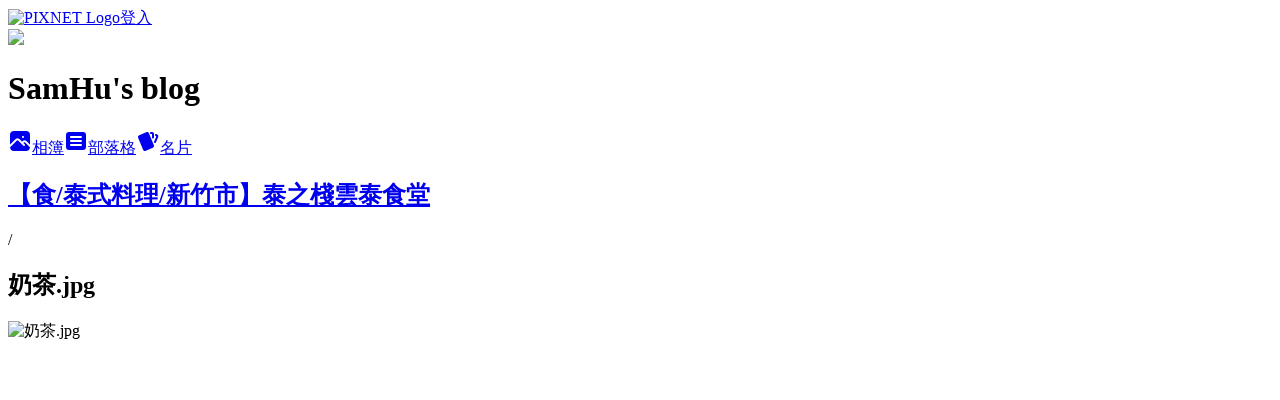

--- FILE ---
content_type: text/html; charset=utf-8
request_url: https://xianghu.pixnet.net/albums/507198088/photos/5133058612
body_size: 9623
content:
<!DOCTYPE html><html lang="zh-TW"><head><meta charSet="utf-8"/><meta name="viewport" content="width=device-width, initial-scale=1"/><link rel="preload" href="https://static.1px.tw/blog-next/public/logo_pixnet_ch.svg" as="image"/><link rel="preload" as="image" href="https://picsum.photos/seed/xianghu/1200/400"/><link rel="preload" href="https://pimg.1px.tw/xianghu/1520123344-3772012914.jpg" as="image"/><link rel="stylesheet" href="https://static.1px.tw/blog-next/public/main.css" data-precedence="base"/><link rel="preload" as="script" fetchPriority="low" href="https://static.1px.tw/blog-next/_next/static/chunks/94688e2baa9fea03.js"/><script src="https://static.1px.tw/blog-next/_next/static/chunks/41eaa5427c45ebcc.js" async=""></script><script src="https://static.1px.tw/blog-next/_next/static/chunks/e2c6231760bc85bd.js" async=""></script><script src="https://static.1px.tw/blog-next/_next/static/chunks/94bde6376cf279be.js" async=""></script><script src="https://static.1px.tw/blog-next/_next/static/chunks/426b9d9d938a9eb4.js" async=""></script><script src="https://static.1px.tw/blog-next/_next/static/chunks/turbopack-5021d21b4b170dda.js" async=""></script><script src="https://static.1px.tw/blog-next/_next/static/chunks/ff1a16fafef87110.js" async=""></script><script src="https://static.1px.tw/blog-next/_next/static/chunks/e308b2b9ce476a3e.js" async=""></script><script src="https://static.1px.tw/blog-next/_next/static/chunks/169ce1e25068f8ff.js" async=""></script><script src="https://static.1px.tw/blog-next/_next/static/chunks/d3c6eed28c1dd8e2.js" async=""></script><script src="https://static.1px.tw/blog-next/_next/static/chunks/d4d39cfc2a072218.js" async=""></script><script src="https://static.1px.tw/blog-next/_next/static/chunks/6a5d72c05b9cd4ba.js" async=""></script><script src="https://static.1px.tw/blog-next/_next/static/chunks/8af6103cf1375f47.js" async=""></script><script src="https://static.1px.tw/blog-next/_next/static/chunks/e90cbf588986111c.js" async=""></script><script src="https://static.1px.tw/blog-next/_next/static/chunks/0fb9419eaf336159.js" async=""></script><script src="https://static.1px.tw/blog-next/_next/static/chunks/ed01c75076819ebd.js" async=""></script><script src="https://static.1px.tw/blog-next/_next/static/chunks/a4df8fc19a9a82e6.js" async=""></script><title>奶茶.jpg - 痞客邦</title><meta name="description" content="奶茶.jpg"/><meta name="google-adsense-platform-account" content="pub-2647689032095179"/><meta name="fb:app_id" content="101730233200171"/><link rel="canonical" href="https://xianghu.pixnet.net/blog/albums/507198088/photos/5133058612"/><meta property="og:title" content="奶茶.jpg - 痞客邦"/><meta property="og:description" content="奶茶.jpg"/><meta property="og:url" content="https://xianghu.pixnet.net/blog/albums/507198088/photos/5133058612"/><meta property="og:image" content="https://pimg.1px.tw/xianghu/1520123344-3772012914.jpg"/><meta property="og:image:width" content="1200"/><meta property="og:image:height" content="630"/><meta property="og:image:alt" content="奶茶.jpg"/><meta property="og:type" content="article"/><meta name="twitter:card" content="summary_large_image"/><meta name="twitter:title" content="奶茶.jpg - 痞客邦"/><meta name="twitter:description" content="奶茶.jpg"/><meta name="twitter:image" content="https://pimg.1px.tw/xianghu/1520123344-3772012914.jpg"/><link rel="icon" href="/favicon.ico?favicon.a62c60e0.ico" sizes="32x32" type="image/x-icon"/><script src="https://static.1px.tw/blog-next/_next/static/chunks/a6dad97d9634a72d.js" noModule=""></script></head><body><!--$--><!--/$--><!--$?--><template id="B:0"></template><!--/$--><script>requestAnimationFrame(function(){$RT=performance.now()});</script><script src="https://static.1px.tw/blog-next/_next/static/chunks/94688e2baa9fea03.js" id="_R_" async=""></script><div hidden id="S:0"><script id="pixnet-vars">
          window.PIXNET = {
            post_id: 0,
            name: "xianghu",
            user_id: 0,
            blog_id: "6579289",
            display_ads: true
          }; 
        </script><div class="relative min-h-screen"><nav class="fixed z-20 w-full bg-orange-500 text-white shadow-sm"><div id="pixnet-navbar-ad-blog_top"></div><div class="container mx-auto flex h-14 max-w-5xl items-center justify-between px-5"><a href="https://www.pixnet.net"><img src="https://static.1px.tw/blog-next/public/logo_pixnet_ch.svg" alt="PIXNET Logo"/></a><a href="/auth/authorize" class="!text-white">登入</a></div></nav><div class="container mx-auto max-w-5xl pt-[45px]"><div class="sm:px-4"><div class="bg-muted relative flex flex-col items-center justify-center gap-4 overflow-clip py-10 sm:mt-8 sm:rounded-sm"><img src="https://picsum.photos/seed/xianghu/1200/400" class="absolute inset-0 h-full w-full object-cover"/><div class="absolute inset-0 bg-black/40 backdrop-blur-sm"></div><div class="relative z-10 flex flex-col items-center justify-center gap-4 px-4"><span data-slot="avatar" class="relative flex shrink-0 overflow-hidden rounded-full size-24 shadow"><span data-slot="avatar-fallback" class="bg-muted flex size-full items-center justify-center rounded-full"></span></span><div class="text-center"><h1 class="mb-1 text-2xl font-bold text-white text-shadow-2xs">SamHu&#x27;s blog</h1></div><div class="flex items-center justify-center gap-3"><a href="/albums" data-slot="button" class="inline-flex items-center justify-center gap-2 whitespace-nowrap text-sm font-medium transition-all disabled:pointer-events-none disabled:opacity-50 [&amp;_svg]:pointer-events-none [&amp;_svg:not([class*=&#x27;size-&#x27;])]:size-4 shrink-0 [&amp;_svg]:shrink-0 outline-none focus-visible:border-ring focus-visible:ring-ring/50 focus-visible:ring-[3px] aria-invalid:ring-destructive/20 dark:aria-invalid:ring-destructive/40 aria-invalid:border-destructive bg-primary text-primary-foreground hover:bg-primary/90 h-9 px-4 py-2 has-[&gt;svg]:px-3 cursor-pointer rounded-full"><svg xmlns="http://www.w3.org/2000/svg" width="24" height="24" viewBox="0 0 24 24" fill="currentColor" stroke="none" class="tabler-icon tabler-icon-photo-filled "><path d="M8.813 11.612c.457 -.38 .918 -.38 1.386 .011l.108 .098l4.986 4.986l.094 .083a1 1 0 0 0 1.403 -1.403l-.083 -.094l-1.292 -1.293l.292 -.293l.106 -.095c.457 -.38 .918 -.38 1.386 .011l.108 .098l4.674 4.675a4 4 0 0 1 -3.775 3.599l-.206 .005h-12a4 4 0 0 1 -3.98 -3.603l6.687 -6.69l.106 -.095zm9.187 -9.612a4 4 0 0 1 3.995 3.8l.005 .2v9.585l-3.293 -3.292l-.15 -.137c-1.256 -1.095 -2.85 -1.097 -4.096 -.017l-.154 .14l-.307 .306l-2.293 -2.292l-.15 -.137c-1.256 -1.095 -2.85 -1.097 -4.096 -.017l-.154 .14l-5.307 5.306v-9.585a4 4 0 0 1 3.8 -3.995l.2 -.005h12zm-2.99 5l-.127 .007a1 1 0 0 0 0 1.986l.117 .007l.127 -.007a1 1 0 0 0 0 -1.986l-.117 -.007z"></path></svg>相簿</a><a href="/blog" data-slot="button" class="inline-flex items-center justify-center gap-2 whitespace-nowrap text-sm font-medium transition-all disabled:pointer-events-none disabled:opacity-50 [&amp;_svg]:pointer-events-none [&amp;_svg:not([class*=&#x27;size-&#x27;])]:size-4 shrink-0 [&amp;_svg]:shrink-0 outline-none focus-visible:border-ring focus-visible:ring-ring/50 focus-visible:ring-[3px] aria-invalid:ring-destructive/20 dark:aria-invalid:ring-destructive/40 aria-invalid:border-destructive border bg-background shadow-xs hover:bg-accent hover:text-accent-foreground dark:bg-input/30 dark:border-input dark:hover:bg-input/50 h-9 px-4 py-2 has-[&gt;svg]:px-3 cursor-pointer rounded-full"><svg xmlns="http://www.w3.org/2000/svg" width="24" height="24" viewBox="0 0 24 24" fill="currentColor" stroke="none" class="tabler-icon tabler-icon-article-filled "><path d="M19 3a3 3 0 0 1 2.995 2.824l.005 .176v12a3 3 0 0 1 -2.824 2.995l-.176 .005h-14a3 3 0 0 1 -2.995 -2.824l-.005 -.176v-12a3 3 0 0 1 2.824 -2.995l.176 -.005h14zm-2 12h-10l-.117 .007a1 1 0 0 0 0 1.986l.117 .007h10l.117 -.007a1 1 0 0 0 0 -1.986l-.117 -.007zm0 -4h-10l-.117 .007a1 1 0 0 0 0 1.986l.117 .007h10l.117 -.007a1 1 0 0 0 0 -1.986l-.117 -.007zm0 -4h-10l-.117 .007a1 1 0 0 0 0 1.986l.117 .007h10l.117 -.007a1 1 0 0 0 0 -1.986l-.117 -.007z"></path></svg>部落格</a><a href="https://www.pixnet.net/pcard/xianghu" data-slot="button" class="inline-flex items-center justify-center gap-2 whitespace-nowrap text-sm font-medium transition-all disabled:pointer-events-none disabled:opacity-50 [&amp;_svg]:pointer-events-none [&amp;_svg:not([class*=&#x27;size-&#x27;])]:size-4 shrink-0 [&amp;_svg]:shrink-0 outline-none focus-visible:border-ring focus-visible:ring-ring/50 focus-visible:ring-[3px] aria-invalid:ring-destructive/20 dark:aria-invalid:ring-destructive/40 aria-invalid:border-destructive border bg-background shadow-xs hover:bg-accent hover:text-accent-foreground dark:bg-input/30 dark:border-input dark:hover:bg-input/50 h-9 px-4 py-2 has-[&gt;svg]:px-3 cursor-pointer rounded-full"><svg xmlns="http://www.w3.org/2000/svg" width="24" height="24" viewBox="0 0 24 24" fill="currentColor" stroke="none" class="tabler-icon tabler-icon-cards-filled "><path d="M10.348 3.169l-7.15 3.113a2 2 0 0 0 -1.03 2.608l4.92 11.895a1.96 1.96 0 0 0 2.59 1.063l7.142 -3.11a2.002 2.002 0 0 0 1.036 -2.611l-4.92 -11.894a1.96 1.96 0 0 0 -2.588 -1.064z"></path><path d="M16 3a2 2 0 0 1 1.995 1.85l.005 .15v3.5a1 1 0 0 1 -1.993 .117l-.007 -.117v-3.5h-1a1 1 0 0 1 -.117 -1.993l.117 -.007h1z"></path><path d="M19.08 5.61a1 1 0 0 1 1.31 -.53c.257 .108 .505 .21 .769 .314a2 2 0 0 1 1.114 2.479l-.056 .146l-2.298 5.374a1 1 0 0 1 -1.878 -.676l.04 -.11l2.296 -5.371l-.366 -.148l-.402 -.167a1 1 0 0 1 -.53 -1.312z"></path></svg>名片</a></div></div></div></div><div class="p-4"><div class="mb-4 flex items-center gap-2"><a href="/albums/507198088" class="text-gray-400 hover:text-gray-500"><h2 class="text-lg font-bold">【食/泰式料理/新竹市】泰之棧雲泰食堂</h2></a><span>/</span><h2 class="text-lg font-bold text-gray-500">奶茶.jpg</h2></div><div class="overflow-clip rounded-lg border"><img src="https://pimg.1px.tw/xianghu/1520123344-3772012914.jpg" alt="奶茶.jpg" class="h-auto w-full rounded-lg object-contain"/></div></div></div></div><section aria-label="Notifications alt+T" tabindex="-1" aria-live="polite" aria-relevant="additions text" aria-atomic="false"></section></div><script>$RB=[];$RV=function(a){$RT=performance.now();for(var b=0;b<a.length;b+=2){var c=a[b],e=a[b+1];null!==e.parentNode&&e.parentNode.removeChild(e);var f=c.parentNode;if(f){var g=c.previousSibling,h=0;do{if(c&&8===c.nodeType){var d=c.data;if("/$"===d||"/&"===d)if(0===h)break;else h--;else"$"!==d&&"$?"!==d&&"$~"!==d&&"$!"!==d&&"&"!==d||h++}d=c.nextSibling;f.removeChild(c);c=d}while(c);for(;e.firstChild;)f.insertBefore(e.firstChild,c);g.data="$";g._reactRetry&&requestAnimationFrame(g._reactRetry)}}a.length=0};
$RC=function(a,b){if(b=document.getElementById(b))(a=document.getElementById(a))?(a.previousSibling.data="$~",$RB.push(a,b),2===$RB.length&&("number"!==typeof $RT?requestAnimationFrame($RV.bind(null,$RB)):(a=performance.now(),setTimeout($RV.bind(null,$RB),2300>a&&2E3<a?2300-a:$RT+300-a)))):b.parentNode.removeChild(b)};$RC("B:0","S:0")</script><script>(self.__next_f=self.__next_f||[]).push([0])</script><script>self.__next_f.push([1,"1:\"$Sreact.fragment\"\n3:I[39756,[\"https://static.1px.tw/blog-next/_next/static/chunks/ff1a16fafef87110.js\",\"https://static.1px.tw/blog-next/_next/static/chunks/e308b2b9ce476a3e.js\"],\"default\"]\n4:I[53536,[\"https://static.1px.tw/blog-next/_next/static/chunks/ff1a16fafef87110.js\",\"https://static.1px.tw/blog-next/_next/static/chunks/e308b2b9ce476a3e.js\"],\"default\"]\n6:I[97367,[\"https://static.1px.tw/blog-next/_next/static/chunks/ff1a16fafef87110.js\",\"https://static.1px.tw/blog-next/_next/static/chunks/e308b2b9ce476a3e.js\"],\"OutletBoundary\"]\n8:I[97367,[\"https://static.1px.tw/blog-next/_next/static/chunks/ff1a16fafef87110.js\",\"https://static.1px.tw/blog-next/_next/static/chunks/e308b2b9ce476a3e.js\"],\"ViewportBoundary\"]\na:I[97367,[\"https://static.1px.tw/blog-next/_next/static/chunks/ff1a16fafef87110.js\",\"https://static.1px.tw/blog-next/_next/static/chunks/e308b2b9ce476a3e.js\"],\"MetadataBoundary\"]\nc:I[63491,[\"https://static.1px.tw/blog-next/_next/static/chunks/169ce1e25068f8ff.js\",\"https://static.1px.tw/blog-next/_next/static/chunks/d3c6eed28c1dd8e2.js\"],\"default\"]\n"])</script><script>self.__next_f.push([1,"0:{\"P\":null,\"b\":\"I9I0TPD-VcXo41Lu7FBt1\",\"c\":[\"\",\"albums\",\"507198088\",\"photos\",\"5133058612\"],\"q\":\"\",\"i\":false,\"f\":[[[\"\",{\"children\":[\"albums\",{\"children\":[[\"id\",\"507198088\",\"d\"],{\"children\":[\"photos\",{\"children\":[[\"photoId\",\"5133058612\",\"d\"],{\"children\":[\"__PAGE__\",{}]}]}]}]}]},\"$undefined\",\"$undefined\",true],[[\"$\",\"$1\",\"c\",{\"children\":[[[\"$\",\"script\",\"script-0\",{\"src\":\"https://static.1px.tw/blog-next/_next/static/chunks/d4d39cfc2a072218.js\",\"async\":true,\"nonce\":\"$undefined\"}],[\"$\",\"script\",\"script-1\",{\"src\":\"https://static.1px.tw/blog-next/_next/static/chunks/6a5d72c05b9cd4ba.js\",\"async\":true,\"nonce\":\"$undefined\"}],[\"$\",\"script\",\"script-2\",{\"src\":\"https://static.1px.tw/blog-next/_next/static/chunks/8af6103cf1375f47.js\",\"async\":true,\"nonce\":\"$undefined\"}]],\"$L2\"]}],{\"children\":[[\"$\",\"$1\",\"c\",{\"children\":[null,[\"$\",\"$L3\",null,{\"parallelRouterKey\":\"children\",\"error\":\"$undefined\",\"errorStyles\":\"$undefined\",\"errorScripts\":\"$undefined\",\"template\":[\"$\",\"$L4\",null,{}],\"templateStyles\":\"$undefined\",\"templateScripts\":\"$undefined\",\"notFound\":\"$undefined\",\"forbidden\":\"$undefined\",\"unauthorized\":\"$undefined\"}]]}],{\"children\":[[\"$\",\"$1\",\"c\",{\"children\":[null,[\"$\",\"$L3\",null,{\"parallelRouterKey\":\"children\",\"error\":\"$undefined\",\"errorStyles\":\"$undefined\",\"errorScripts\":\"$undefined\",\"template\":[\"$\",\"$L4\",null,{}],\"templateStyles\":\"$undefined\",\"templateScripts\":\"$undefined\",\"notFound\":\"$undefined\",\"forbidden\":\"$undefined\",\"unauthorized\":\"$undefined\"}]]}],{\"children\":[[\"$\",\"$1\",\"c\",{\"children\":[null,[\"$\",\"$L3\",null,{\"parallelRouterKey\":\"children\",\"error\":\"$undefined\",\"errorStyles\":\"$undefined\",\"errorScripts\":\"$undefined\",\"template\":[\"$\",\"$L4\",null,{}],\"templateStyles\":\"$undefined\",\"templateScripts\":\"$undefined\",\"notFound\":\"$undefined\",\"forbidden\":\"$undefined\",\"unauthorized\":\"$undefined\"}]]}],{\"children\":[[\"$\",\"$1\",\"c\",{\"children\":[null,[\"$\",\"$L3\",null,{\"parallelRouterKey\":\"children\",\"error\":\"$undefined\",\"errorStyles\":\"$undefined\",\"errorScripts\":\"$undefined\",\"template\":[\"$\",\"$L4\",null,{}],\"templateStyles\":\"$undefined\",\"templateScripts\":\"$undefined\",\"notFound\":\"$undefined\",\"forbidden\":\"$undefined\",\"unauthorized\":\"$undefined\"}]]}],{\"children\":[[\"$\",\"$1\",\"c\",{\"children\":[\"$L5\",[[\"$\",\"script\",\"script-0\",{\"src\":\"https://static.1px.tw/blog-next/_next/static/chunks/0fb9419eaf336159.js\",\"async\":true,\"nonce\":\"$undefined\"}],[\"$\",\"script\",\"script-1\",{\"src\":\"https://static.1px.tw/blog-next/_next/static/chunks/ed01c75076819ebd.js\",\"async\":true,\"nonce\":\"$undefined\"}],[\"$\",\"script\",\"script-2\",{\"src\":\"https://static.1px.tw/blog-next/_next/static/chunks/a4df8fc19a9a82e6.js\",\"async\":true,\"nonce\":\"$undefined\"}]],[\"$\",\"$L6\",null,{\"children\":\"$@7\"}]]}],{},null,false,false]},null,false,false]},null,false,false]},null,false,false]},null,false,false]},null,false,false],[\"$\",\"$1\",\"h\",{\"children\":[null,[\"$\",\"$L8\",null,{\"children\":\"$@9\"}],[\"$\",\"$La\",null,{\"children\":\"$@b\"}],null]}],false]],\"m\":\"$undefined\",\"G\":[\"$c\",[]],\"S\":false}\n"])</script><script>self.__next_f.push([1,"9:[[\"$\",\"meta\",\"0\",{\"charSet\":\"utf-8\"}],[\"$\",\"meta\",\"1\",{\"name\":\"viewport\",\"content\":\"width=device-width, initial-scale=1\"}]]\n"])</script><script>self.__next_f.push([1,"d:I[79520,[\"https://static.1px.tw/blog-next/_next/static/chunks/d4d39cfc2a072218.js\",\"https://static.1px.tw/blog-next/_next/static/chunks/6a5d72c05b9cd4ba.js\",\"https://static.1px.tw/blog-next/_next/static/chunks/8af6103cf1375f47.js\"],\"\"]\n10:I[2352,[\"https://static.1px.tw/blog-next/_next/static/chunks/d4d39cfc2a072218.js\",\"https://static.1px.tw/blog-next/_next/static/chunks/6a5d72c05b9cd4ba.js\",\"https://static.1px.tw/blog-next/_next/static/chunks/8af6103cf1375f47.js\"],\"AdultWarningModal\"]\n11:I[69182,[\"https://static.1px.tw/blog-next/_next/static/chunks/d4d39cfc2a072218.js\",\"https://static.1px.tw/blog-next/_next/static/chunks/6a5d72c05b9cd4ba.js\",\"https://static.1px.tw/blog-next/_next/static/chunks/8af6103cf1375f47.js\"],\"HydrationComplete\"]\n12:I[12985,[\"https://static.1px.tw/blog-next/_next/static/chunks/d4d39cfc2a072218.js\",\"https://static.1px.tw/blog-next/_next/static/chunks/6a5d72c05b9cd4ba.js\",\"https://static.1px.tw/blog-next/_next/static/chunks/8af6103cf1375f47.js\"],\"NuqsAdapter\"]\n13:I[82782,[\"https://static.1px.tw/blog-next/_next/static/chunks/d4d39cfc2a072218.js\",\"https://static.1px.tw/blog-next/_next/static/chunks/6a5d72c05b9cd4ba.js\",\"https://static.1px.tw/blog-next/_next/static/chunks/8af6103cf1375f47.js\"],\"RefineContext\"]\n14:I[29306,[\"https://static.1px.tw/blog-next/_next/static/chunks/d4d39cfc2a072218.js\",\"https://static.1px.tw/blog-next/_next/static/chunks/6a5d72c05b9cd4ba.js\",\"https://static.1px.tw/blog-next/_next/static/chunks/8af6103cf1375f47.js\",\"https://static.1px.tw/blog-next/_next/static/chunks/e90cbf588986111c.js\",\"https://static.1px.tw/blog-next/_next/static/chunks/d3c6eed28c1dd8e2.js\"],\"default\"]\n2:[\"$\",\"html\",null,{\"lang\":\"zh-TW\",\"children\":[[\"$\",\"$Ld\",null,{\"id\":\"google-tag-manager\",\"strategy\":\"afterInteractive\",\"children\":\"\\n(function(w,d,s,l,i){w[l]=w[l]||[];w[l].push({'gtm.start':\\nnew Date().getTime(),event:'gtm.js'});var f=d.getElementsByTagName(s)[0],\\nj=d.createElement(s),dl=l!='dataLayer'?'\u0026l='+l:'';j.async=true;j.src=\\n'https://www.googletagmanager.com/gtm.js?id='+i+dl;f.parentNode.insertBefore(j,f);\\n})(window,document,'script','dataLayer','GTM-TRLQMPKX');\\n  \"}],\"$Le\",\"$Lf\",[\"$\",\"body\",null,{\"children\":[[\"$\",\"$L10\",null,{\"display\":false}],[\"$\",\"$L11\",null,{}],[\"$\",\"$L12\",null,{\"children\":[\"$\",\"$L13\",null,{\"children\":[\"$\",\"$L3\",null,{\"parallelRouterKey\":\"children\",\"error\":\"$undefined\",\"errorStyles\":\"$undefined\",\"errorScripts\":\"$undefined\",\"template\":[\"$\",\"$L4\",null,{}],\"templateStyles\":\"$undefined\",\"templateScripts\":\"$undefined\",\"notFound\":[[\"$\",\"$L14\",null,{}],[]],\"forbidden\":\"$undefined\",\"unauthorized\":\"$undefined\"}]}]}]]}]]}]\n"])</script><script>self.__next_f.push([1,"e:null\nf:null\n"])</script><script>self.__next_f.push([1,"16:I[86294,[\"https://static.1px.tw/blog-next/_next/static/chunks/d4d39cfc2a072218.js\",\"https://static.1px.tw/blog-next/_next/static/chunks/6a5d72c05b9cd4ba.js\",\"https://static.1px.tw/blog-next/_next/static/chunks/8af6103cf1375f47.js\",\"https://static.1px.tw/blog-next/_next/static/chunks/0fb9419eaf336159.js\",\"https://static.1px.tw/blog-next/_next/static/chunks/ed01c75076819ebd.js\",\"https://static.1px.tw/blog-next/_next/static/chunks/a4df8fc19a9a82e6.js\"],\"HeaderSection\"]\n18:I[27201,[\"https://static.1px.tw/blog-next/_next/static/chunks/ff1a16fafef87110.js\",\"https://static.1px.tw/blog-next/_next/static/chunks/e308b2b9ce476a3e.js\"],\"IconMark\"]\n:HL[\"https://static.1px.tw/blog-next/public/main.css\",\"style\"]\n"])</script><script>self.__next_f.push([1,"5:[[\"$\",\"script\",null,{\"id\":\"pixnet-vars\",\"children\":\"\\n          window.PIXNET = {\\n            post_id: 0,\\n            name: \\\"xianghu\\\",\\n            user_id: 0,\\n            blog_id: \\\"6579289\\\",\\n            display_ads: true\\n          }; \\n        \"}],[\"$\",\"link\",null,{\"rel\":\"stylesheet\",\"href\":\"https://static.1px.tw/blog-next/public/main.css\",\"precedence\":\"base\"}],[\"$\",\"div\",null,{\"className\":\"relative min-h-screen\",\"children\":[\"$L15\",[\"$\",\"div\",null,{\"className\":\"container mx-auto max-w-5xl pt-[45px]\",\"children\":[[\"$\",\"$L16\",null,{\"blog\":{\"blog_id\":\"6579289\",\"urls\":{\"blog_url\":\"https://xianghu.pixnet.net/blog\",\"album_url\":\"https://xianghu.pixnet.net/albums\",\"card_url\":\"https://www.pixnet.net/pcard/xianghu\",\"sitemap_url\":\"https://xianghu.pixnet.net/sitemap.xml\"},\"name\":\"xianghu\",\"display_name\":\"SamHu's blog\",\"description\":\"旅遊 風景 美食\",\"visibility\":\"public\",\"freeze\":\"active\",\"default_comment_permission\":\"deny\",\"service_album\":\"enable\",\"rss_mode\":\"auto\",\"taxonomy\":{\"id\":28,\"name\":\"生活綜合\"},\"logo\":{\"id\":null,\"url\":\"https://s3.1px.tw/blog/common/avatar/blog_cover_dark.jpg\"},\"logo_url\":\"https://s3.1px.tw/blog/common/avatar/blog_cover_dark.jpg\",\"owner\":{\"sub\":\"838260350657945889\",\"display_name\":\"SamHu\",\"avatar\":\"https://pic.pimg.tw/xianghu/logo/xianghu.png\",\"login_country\":null,\"login_city\":null,\"login_at\":0,\"created_at\":1490106781,\"updated_at\":1765079729},\"socials\":{\"social_email\":null,\"social_line\":null,\"social_facebook\":null,\"social_instagram\":null,\"social_youtube\":null,\"created_at\":null,\"updated_at\":null},\"stats\":{\"views_initialized\":57014,\"views_total\":57026,\"views_today\":1,\"post_count\":0,\"updated_at\":1769668850},\"marketing\":{\"keywords\":null,\"gsc_site_verification\":null,\"sitemap_verified_at\":1769874093,\"ga_account\":null,\"created_at\":1766181138,\"updated_at\":1769874093},\"watermark\":null,\"custom_domain\":null,\"hero_image\":{\"id\":1769879901,\"url\":\"https://picsum.photos/seed/xianghu/1200/400\"},\"widgets\":{\"sidebar1\":[{\"id\":77170674,\"identifier\":\"pixMyPlace\",\"title\":\"個人資訊\",\"sort\":4,\"data\":null},{\"id\":77170676,\"identifier\":\"pixHotArticle\",\"title\":\"熱門文章\",\"sort\":6,\"data\":[{\"id\":\"14124584836\",\"title\":\"【食/景/新竹/尖石】Zcafe\",\"featured\":{\"id\":null,\"url\":\"https://pimg.1px.tw/xianghu/1490152734-1973097218.jpg\"},\"tags\":[],\"published_at\":1490107546,\"post_url\":\"https://xianghu.pixnet.net/blog/posts/14124584836\",\"stats\":{\"post_id\":\"14124584836\",\"views\":124,\"views_today\":2,\"likes\":0,\"link_clicks\":0,\"comments\":0,\"replies\":0,\"created_at\":0,\"updated_at\":1769664118}},{\"id\":\"14155977403\",\"title\":\"raspberrypi即時監控影像\",\"featured\":{\"id\":null,\"url\":\"https://pimg.1px.tw/xianghu/1495533329-2291091401.jpg\"},\"tags\":[],\"published_at\":1495533007,\"post_url\":\"https://xianghu.pixnet.net/blog/posts/14155977403\",\"stats\":{\"post_id\":\"14155977403\",\"views\":15138,\"views_today\":1,\"likes\":21,\"link_clicks\":0,\"comments\":1,\"replies\":0,\"created_at\":0,\"updated_at\":1769664170}},{\"id\":\"14213184641\",\"title\":\"【國外旅遊/自由行/香港】24小時遊香港\",\"featured\":{\"id\":null,\"url\":\"https://2.bp.blogspot.com/-qR1roJhiwQo/W-lFQLykadI/AAAAAAAAC0g/oPhiRSy5l4gIVsMydnGizn4E9SzIUclkQCLcBGAs/s320/%25E9%25A6%2599%25E6%25B8%25AF_181112_0047.jpg\"},\"tags\":[],\"published_at\":1542078448,\"post_url\":\"https://xianghu.pixnet.net/blog/posts/14213184641\",\"stats\":{\"post_id\":\"14213184641\",\"views\":207,\"views_today\":1,\"likes\":0,\"link_clicks\":0,\"comments\":0,\"replies\":0,\"created_at\":0,\"updated_at\":1769664319}}]},{\"id\":77170677,\"identifier\":\"pixCategory\",\"title\":\"文章分類\",\"sort\":7,\"data\":[{\"type\":\"category\",\"id\":\"14001331901\",\"name\":\"國外旅遊\",\"post_count\":3,\"url\":\"https://abc.com\",\"sort\":0},{\"type\":\"category\",\"id\":\"14001320180\",\"name\":\"生活日常\",\"post_count\":0,\"url\":\"https://abc.com\",\"sort\":1},{\"type\":\"category\",\"id\":\"14001126574\",\"name\":\"展覽分享\",\"post_count\":0,\"url\":\"https://abc.com\",\"sort\":2},{\"type\":\"category\",\"id\":\"14001126571\",\"name\":\"寵物日常\",\"post_count\":0,\"url\":\"https://abc.com\",\"sort\":3},{\"type\":\"category\",\"id\":\"14001126568\",\"name\":\"數位生活學習筆記\",\"post_count\":1,\"url\":\"https://abc.com\",\"sort\":4},{\"type\":\"category\",\"id\":\"14001126565\",\"name\":\"景\u0026食\",\"post_count\":4,\"url\":\"https://abc.com\",\"sort\":5},{\"type\":\"category\",\"id\":\"14001126559\",\"name\":\"風景\",\"post_count\":4,\"url\":\"https://abc.com\",\"sort\":6},{\"type\":\"category\",\"id\":\"14001126556\",\"name\":\"美食分享\",\"post_count\":3,\"url\":\"https://abc.com\",\"sort\":7}]},{\"id\":77170678,\"identifier\":\"pixLatestArticle\",\"title\":\"最新文章\",\"sort\":8,\"data\":[{\"id\":\"14213184641\",\"title\":\"【國外旅遊/自由行/香港】24小時遊香港\",\"featured\":{\"id\":null,\"url\":\"https://2.bp.blogspot.com/-qR1roJhiwQo/W-lFQLykadI/AAAAAAAAC0g/oPhiRSy5l4gIVsMydnGizn4E9SzIUclkQCLcBGAs/s320/%25E9%25A6%2599%25E6%25B8%25AF_181112_0047.jpg\"},\"tags\":[],\"published_at\":1542078448,\"post_url\":\"https://xianghu.pixnet.net/blog/posts/14213184641\",\"stats\":{\"post_id\":\"14213184641\",\"views\":207,\"views_today\":1,\"likes\":0,\"link_clicks\":0,\"comments\":0,\"replies\":0,\"created_at\":0,\"updated_at\":1769664319}},{\"id\":\"14203388861\",\"title\":\"【食/平價美食/新竹市】肥仔龍無煙鐵板燒\",\"featured\":null,\"tags\":[],\"published_at\":1522680089,\"post_url\":\"https://xianghu.pixnet.net/blog/posts/14203388861\",\"stats\":{\"post_id\":\"14203388861\",\"views\":543,\"views_today\":0,\"likes\":0,\"link_clicks\":0,\"comments\":0,\"replies\":0,\"created_at\":0,\"updated_at\":0}},{\"id\":\"14201910665\",\"title\":\"【國外旅遊/自由行/日本】京都清水寺\",\"featured\":{\"id\":null,\"url\":\"https://pimg.1px.tw/xianghu/1521038491-231149200.jpg\"},\"tags\":[],\"published_at\":1521039229,\"post_url\":\"https://xianghu.pixnet.net/blog/posts/14201910665\",\"stats\":{\"post_id\":\"14201910665\",\"views\":50,\"views_today\":0,\"likes\":0,\"link_clicks\":0,\"comments\":0,\"replies\":0,\"created_at\":0,\"updated_at\":0}},{\"id\":\"14201862455\",\"title\":\"【國外旅遊/自由行/日本】環球影城\",\"featured\":{\"id\":null,\"url\":\"https://pimg.1px.tw/xianghu/1520985159-2888706264.jpg\"},\"tags\":[],\"published_at\":1520986839,\"post_url\":\"https://xianghu.pixnet.net/blog/posts/14201862455\",\"stats\":{\"post_id\":\"14201862455\",\"views\":649,\"views_today\":0,\"likes\":0,\"link_clicks\":0,\"comments\":0,\"replies\":0,\"created_at\":0,\"updated_at\":0}},{\"id\":\"14201056316\",\"title\":\"【食/泰式料理/新竹市】泰之棧雲泰食堂\",\"featured\":{\"id\":null,\"url\":\"https://pimg.1px.tw/xianghu/1520123315-2252797168.jpg\"},\"tags\":[],\"published_at\":1520122835,\"post_url\":\"https://xianghu.pixnet.net/blog/posts/14201056316\",\"stats\":{\"post_id\":\"14201056316\",\"views\":3209,\"views_today\":0,\"likes\":0,\"link_clicks\":0,\"comments\":0,\"replies\":0,\"created_at\":0,\"updated_at\":0}},{\"id\":\"14193214178\",\"title\":\"【食/景/旅遊/宜蘭】宜蘭二日遊\",\"featured\":{\"id\":null,\"url\":\"https://pimg.1px.tw/xianghu/1512723701-1886683758.jpg\"},\"tags\":[],\"published_at\":1512746299,\"post_url\":\"https://xianghu.pixnet.net/blog/posts/14193214178\",\"stats\":{\"post_id\":\"14193214178\",\"views\":37,\"views_today\":0,\"likes\":0,\"link_clicks\":0,\"comments\":0,\"replies\":0,\"created_at\":0,\"updated_at\":0}},{\"id\":\"14158526584\",\"title\":\"【食/早餐/湖口】和楓\",\"featured\":{\"id\":null,\"url\":\"https://pimg.1px.tw/xianghu/1494837816-1457702908.jpg\"},\"tags\":[],\"published_at\":1496068629,\"post_url\":\"https://xianghu.pixnet.net/blog/posts/14158526584\",\"stats\":{\"post_id\":\"14158526584\",\"views\":874,\"views_today\":0,\"likes\":0,\"link_clicks\":0,\"comments\":0,\"replies\":0,\"created_at\":0,\"updated_at\":0}},{\"id\":\"14158349752\",\"title\":\"【景/新竹/尖石】司馬庫斯\",\"featured\":{\"id\":null,\"url\":\"https://pimg.1px.tw/xianghu/1496027974-2582256890.png\"},\"tags\":[],\"published_at\":1496026965,\"post_url\":\"https://xianghu.pixnet.net/blog/posts/14158349752\",\"stats\":{\"post_id\":\"14158349752\",\"views\":196,\"views_today\":0,\"likes\":0,\"link_clicks\":0,\"comments\":0,\"replies\":0,\"created_at\":0,\"updated_at\":0}},{\"id\":\"14155977403\",\"title\":\"raspberrypi即時監控影像\",\"featured\":{\"id\":null,\"url\":\"https://pimg.1px.tw/xianghu/1495533329-2291091401.jpg\"},\"tags\":[],\"published_at\":1495533007,\"post_url\":\"https://xianghu.pixnet.net/blog/posts/14155977403\",\"stats\":{\"post_id\":\"14155977403\",\"views\":15138,\"views_today\":1,\"likes\":21,\"link_clicks\":0,\"comments\":1,\"replies\":0,\"created_at\":0,\"updated_at\":1769664170}},{\"id\":\"14154793471\",\"title\":\"【景/內湖/金面山】剪刀石\",\"featured\":{\"id\":null,\"url\":\"https://pimg.1px.tw/xianghu/1495284767-2505468765.jpg\"},\"tags\":[],\"published_at\":1495281115,\"post_url\":\"https://xianghu.pixnet.net/blog/posts/14154793471\",\"stats\":{\"post_id\":\"14154793471\",\"views\":178,\"views_today\":0,\"likes\":0,\"link_clicks\":0,\"comments\":0,\"replies\":0,\"created_at\":0,\"updated_at\":0}}]},{\"id\":77170679,\"identifier\":\"pixLatestComment\",\"title\":\"最新留言\",\"sort\":9,\"data\":null},{\"id\":77170680,\"identifier\":\"pixSubs\",\"title\":\"動態訂閱\",\"sort\":10,\"data\":null},{\"id\":77170681,\"identifier\":\"pixArchive\",\"title\":\"文章精選\",\"sort\":11,\"data\":null},{\"id\":77170682,\"identifier\":\"pixSearch\",\"title\":\"文章搜尋\",\"sort\":12,\"data\":null},{\"id\":77170684,\"identifier\":\"pixVisitor\",\"title\":\"誰來我家\",\"sort\":14,\"data\":null},{\"id\":77170685,\"identifier\":\"pixHits\",\"title\":\"參觀人氣\",\"sort\":15,\"data\":null}]},\"display_ads\":true,\"display_adult_warning\":false,\"ad_options\":[],\"adsense\":null,\"css_version\":\"202602010118\",\"created_at\":1490106781,\"updated_at\":1490106976}}],\"$L17\"]}]]}]]\n"])</script><script>self.__next_f.push([1,"b:[[\"$\",\"title\",\"0\",{\"children\":\"奶茶.jpg - 痞客邦\"}],[\"$\",\"meta\",\"1\",{\"name\":\"description\",\"content\":\"奶茶.jpg\"}],[\"$\",\"meta\",\"2\",{\"name\":\"google-adsense-platform-account\",\"content\":\"pub-2647689032095179\"}],[\"$\",\"meta\",\"3\",{\"name\":\"fb:app_id\",\"content\":\"101730233200171\"}],[\"$\",\"link\",\"4\",{\"rel\":\"canonical\",\"href\":\"https://xianghu.pixnet.net/blog/albums/507198088/photos/5133058612\"}],[\"$\",\"meta\",\"5\",{\"property\":\"og:title\",\"content\":\"奶茶.jpg - 痞客邦\"}],[\"$\",\"meta\",\"6\",{\"property\":\"og:description\",\"content\":\"奶茶.jpg\"}],[\"$\",\"meta\",\"7\",{\"property\":\"og:url\",\"content\":\"https://xianghu.pixnet.net/blog/albums/507198088/photos/5133058612\"}],[\"$\",\"meta\",\"8\",{\"property\":\"og:image\",\"content\":\"https://pimg.1px.tw/xianghu/1520123344-3772012914.jpg\"}],[\"$\",\"meta\",\"9\",{\"property\":\"og:image:width\",\"content\":\"1200\"}],[\"$\",\"meta\",\"10\",{\"property\":\"og:image:height\",\"content\":\"630\"}],[\"$\",\"meta\",\"11\",{\"property\":\"og:image:alt\",\"content\":\"奶茶.jpg\"}],[\"$\",\"meta\",\"12\",{\"property\":\"og:type\",\"content\":\"article\"}],[\"$\",\"meta\",\"13\",{\"name\":\"twitter:card\",\"content\":\"summary_large_image\"}],[\"$\",\"meta\",\"14\",{\"name\":\"twitter:title\",\"content\":\"奶茶.jpg - 痞客邦\"}],[\"$\",\"meta\",\"15\",{\"name\":\"twitter:description\",\"content\":\"奶茶.jpg\"}],[\"$\",\"meta\",\"16\",{\"name\":\"twitter:image\",\"content\":\"https://pimg.1px.tw/xianghu/1520123344-3772012914.jpg\"}],[\"$\",\"link\",\"17\",{\"rel\":\"icon\",\"href\":\"/favicon.ico?favicon.a62c60e0.ico\",\"sizes\":\"32x32\",\"type\":\"image/x-icon\"}],[\"$\",\"$L18\",\"18\",{}]]\n"])</script><script>self.__next_f.push([1,"7:null\n"])</script><script>self.__next_f.push([1,":HL[\"https://pimg.1px.tw/xianghu/1520123344-3772012914.jpg\",\"image\"]\n:HL[\"https://static.1px.tw/blog-next/public/logo_pixnet_ch.svg\",\"image\"]\n17:[\"$\",\"div\",null,{\"className\":\"p-4\",\"children\":[[\"$\",\"div\",null,{\"className\":\"mb-4 flex items-center gap-2\",\"children\":[[\"$\",\"a\",null,{\"href\":\"/albums/507198088\",\"className\":\"text-gray-400 hover:text-gray-500\",\"children\":[\"$\",\"h2\",null,{\"className\":\"text-lg font-bold\",\"children\":\"【食/泰式料理/新竹市】泰之棧雲泰食堂\"}]}],[\"$\",\"span\",null,{\"children\":\"/\"}],[\"$\",\"h2\",null,{\"className\":\"text-lg font-bold text-gray-500\",\"children\":\"奶茶.jpg\"}]]}],[\"$\",\"div\",null,{\"className\":\"overflow-clip rounded-lg border\",\"children\":[\"$\",\"img\",null,{\"src\":\"https://pimg.1px.tw/xianghu/1520123344-3772012914.jpg\",\"alt\":\"奶茶.jpg\",\"className\":\"h-auto w-full rounded-lg object-contain\"}]}]]}]\n15:[\"$\",\"nav\",null,{\"className\":\"fixed z-20 w-full bg-orange-500 text-white shadow-sm\",\"children\":[[\"$\",\"div\",null,{\"id\":\"pixnet-navbar-ad-blog_top\"}],[\"$\",\"div\",null,{\"className\":\"container mx-auto flex h-14 max-w-5xl items-center justify-between px-5\",\"children\":[[\"$\",\"a\",null,{\"href\":\"https://www.pixnet.net\",\"children\":[\"$\",\"img\",null,{\"src\":\"https://static.1px.tw/blog-next/public/logo_pixnet_ch.svg\",\"alt\":\"PIXNET Logo\"}]}],[\"$\",\"a\",null,{\"href\":\"/auth/authorize\",\"className\":\"!text-white\",\"children\":\"登入\"}]]}]]}]\n"])</script></body></html>